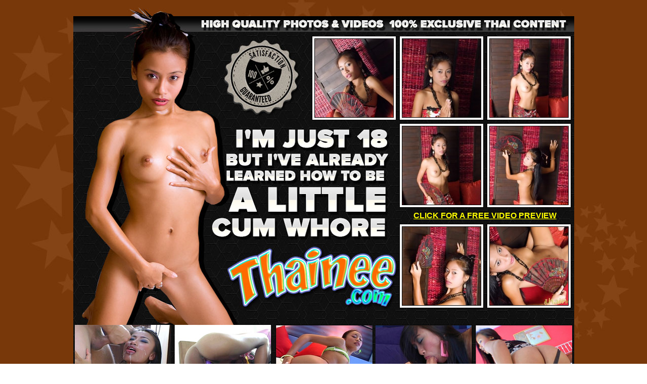

--- FILE ---
content_type: text/html; charset=UTF-8
request_url: https://galleries.butterflybucks.com/galleries/thphoto-th-photo-thainee_main_054-chineseplease/?nats=MTU3ODY0Mi4xLjEzLjEzLjAuNTUzNi4wLjAuMA
body_size: 1361
content:
<!DOCTYPE HTML PUBLIC "-//W3C//DTD HTML 4.01 Transitional//EN">

<html>
<head>
	
<title>Chinese please Featuring </title>
<link href="images/style.css" rel="stylesheet" type="text/css" />
<meta http-equiv="Content-Type" content="text/html; charset=UTF-8"/>

<!-- Start PrettyPhoto Includes -->
<script src="http://galleries.butterflybucks.com/galleries/images/jquery.js" type="text/javascript" charset="utf-8"></script>
<link rel="stylesheet" href="http://galleries.butterflybucks.com/galleries/images/prettyPhoto.css" type="text/css" media="screen" charset="utf-8" />
<script src="http://galleries.butterflybucks.com/galleries/images/jquery.prettyPhoto.js" type="text/javascript" charset="utf-8"></script>

<script type="text/javascript" charset="utf-8">
  $(document).ready(function(){
    $("a[rel^='prettyPhoto']").prettyPhoto({
		theme: 'light_rounded',
		overlay_gallery: false
	});
  });
</script>

<!-- End PrettyPhoto Includes -->


</head>



<body>


<table class="main_table" align="center" cellspacing="0" cellpadding="0">
<tr>
<td>

<table cellspacing="0" cellpadding="0">
<tr>
<td valign="top" background="images/top.jpg" width="991" height="620">


<table style="margin-top:65px;" cellspacing="6" align="right">
<tr>

<td class="thumb_padding"><a href="./photos/1001.jpg" rel="prettyPhoto[gallery]"><img 
				class="thumb" border="0" src="./thumbs/1001.jpg" /></a></td>
<td class="thumb_padding"><a href="./photos/1002.jpg" rel="prettyPhoto[gallery]"><img 
				class="thumb" border="0" src="./thumbs/1002.jpg" /></a></td>
<td class="thumb_padding"><a href="./photos/1003.jpg" rel="prettyPhoto[gallery]"><img 
				class="thumb" border="0" src="./thumbs/1003.jpg" /></a></td>
</tr>
<tr>
<td></td>
<td class="thumb_padding"><a href="./photos/1004.jpg" rel="prettyPhoto[gallery]"><img 
				class="thumb" border="0" src="./thumbs/1004.jpg" /></a></td>
<td class="thumb_padding"><a href="./photos/1005.jpg" rel="prettyPhoto[gallery]"><img 
				class="thumb" border="0" src="./thumbs/1005.jpg" /></a></td>
</tr>
<tr>
<td></td>
<td colspan="2" align="center">
<span id="join_link_big2">
<a href="http://join.thainee.com/signup/signup.php?nats=MTU3ODY0Mi4xLjEzLjEzLjAuNTUzNi4wLjAuMA&step=2">CLICK FOR A FREE VIDEO PREVIEW</a>
</span>
</td>
</tr>

<tr>
<td></td>
<td class="thumb_padding"><a href="./photos/1006.jpg" rel="prettyPhoto[gallery]"><img 
				class="thumb" border="0" src="./thumbs/1006.jpg" /></a></td>
<td class="thumb_padding"><a href="./photos/1007.jpg" rel="prettyPhoto[gallery]"><img 
				class="thumb" border="0" src="./thumbs/1007.jpg" /></a></td>
</tr>
</table>



</td>
</tr>
<tr>
<td><a href="http://join.thainee.com/signup/signup.php?nats=MTU3ODY0Mi4xLjEzLjEzLjAuNTUzNi4wLjAuMA&step=2"><img src="images/banner.jpg" width="991" height="185" border="0"></a></td>
</tr>


<tr>
<td align="center">

<!--Update Description-->
<div class="description">
Asian girls have many looks so we can act like we're from the Philippines or Vietnam if we want to. Most people won't know unless they look hard to try to talk with us. Today I'm going to try on a Chinese dress and see if I can blend in. It sure is hot wearing it though. Well once I remove my dress, I reveal my tiny teen body that has Thai written all over it. My vagina isn't from China!</div>

<span id="join_link_big">
<a href="http://join.thainee.com/signup/signup.php?nats=MTU3ODY0Mi4xLjEzLjEzLjAuNTUzNi4wLjAuMA&step=2">CLICK HERE FOR THE FULL PHOTO SET + WATCH THE VIDEO</a>
</span>


<!--Start Thumbnails-->

<table cellspacing="8">
<tr>
<td class="thumb_padding"><a href="./photos/1008.jpg" rel="prettyPhoto[gallery]"><img 
				class="thumb" border="0" src="./thumbs/1008.jpg" /></a></td>
<td class="thumb_padding"><a href="./photos/1009.jpg" rel="prettyPhoto[gallery]"><img 
				class="thumb" border="0" src="./thumbs/1009.jpg" /></a></td>
<td class="thumb_padding"><a href="./photos/1010.jpg" rel="prettyPhoto[gallery]"><img 
				class="thumb" border="0" src="./thumbs/1010.jpg" /></a></td>
<td class="thumb_padding"><a href="./caps/1011.jpg" rel="prettyPhoto[gallery]"><img 
				class="thumb" border="0" src="./thumbs/1011.jpg" /></a></td>
<td class="thumb_padding"><a href="./caps/1012.jpg" rel="prettyPhoto[gallery]"><img 
				class="thumb" border="0" src="./thumbs/1012.jpg" /></a></td>
</tr>
<tr>
<td class="thumb_padding"><a href="./caps/1013.jpg" rel="prettyPhoto[gallery]"><img 
				class="thumb" border="0" src="./thumbs/1013.jpg" /></a></td>
<td class="thumb_padding"><a href="./caps/1014.jpg" rel="prettyPhoto[gallery]"><img 
				class="thumb" border="0" src="./thumbs/1014.jpg" /></a></td>
<td class="thumb_padding"><a href="./caps/1015.jpg" rel="prettyPhoto[gallery]"><img 
				class="thumb" border="0" src="./thumbs/1015.jpg" /></a></td>
<td class="thumb_padding"><a href="./caps/1016.jpg" rel="prettyPhoto[gallery]"><img 
				class="thumb" border="0" src="./thumbs/1016.jpg" /></a></td>
<td class="thumb_padding"><a href="./caps/1017.jpg" rel="prettyPhoto[gallery]"><img 
				class="thumb" border="0" src="./thumbs/1017.jpg" /></a></td>
</tr>
</table>

</td>
</tr>




<tr>
<td><a href="http://join.thainee.com/signup/signup.php?nats=MTU3ODY0Mi4xLjEzLjEzLjAuNTUzNi4wLjAuMA&step=2"><img src="images/click.gif" width="991" height="159" border="0"></a></td>
</tr>
</table>


</td>
</tr>
</table>

<br>

</body>
</html>







--- FILE ---
content_type: text/css
request_url: https://galleries.butterflybucks.com/galleries/thphoto-th-photo-thainee_main_054-chineseplease/images/style.css
body_size: 428
content:
body {
background:url(background.jpg);
margin:0px;
font-family:Arial;
font-size:12px;
}

.thumb {
border:solid 1px;
border-color:#000000;
padding:0px;
}

.thumb_padding {
background-color:#FFFFFF;
padding:4px;
border:solid 1px;
border-color:#000000;
}

.title {
color:#FFFFFF;
background-color:#000000;
text-align:center;
padding:10px;
font-size:18px;
font-family:Arial;
font-weight:bold;
}

td {
font-family:Arial;
font-size:12px;
}

.main_table {
text-align:center;
background-color:#282828;
padding:0px;
}

.description {
width:814px;
height:100px;
background-color:#d6ebff;
color:#000;
padding:10px;
font-size:14px;
font-family:Arial;
}



#join_link_big a {
color:#ffff00;
font-size:24px;
font-family:Arial;
font-weight:bold;
}

#join_link_big a:hover {
color:#6d6d6d;
}

#join_link_big2 a {
color:#ffff00;
font-size:16px;
font-family:Arial;
font-weight:bold;
}

#join_link_big2 a:hover {
color:#000;
}

#headerspacer {
background-image: url(greybar.gif);
height:7px;
line-height:7px;
}



#header {
padding:8px;
background-color:#252525;
}


#header a {
font-family:Arial;
color:#FFFFFF;
padding-left:12px;
padding-right:12px;
}


.tel {
font-family:Arial;
color:#FFFFFF;
}


.logo {
text-align:center;
font-family:Tahoma;
font-weight:normal;
font-size:14px;
color:#000000;
}


